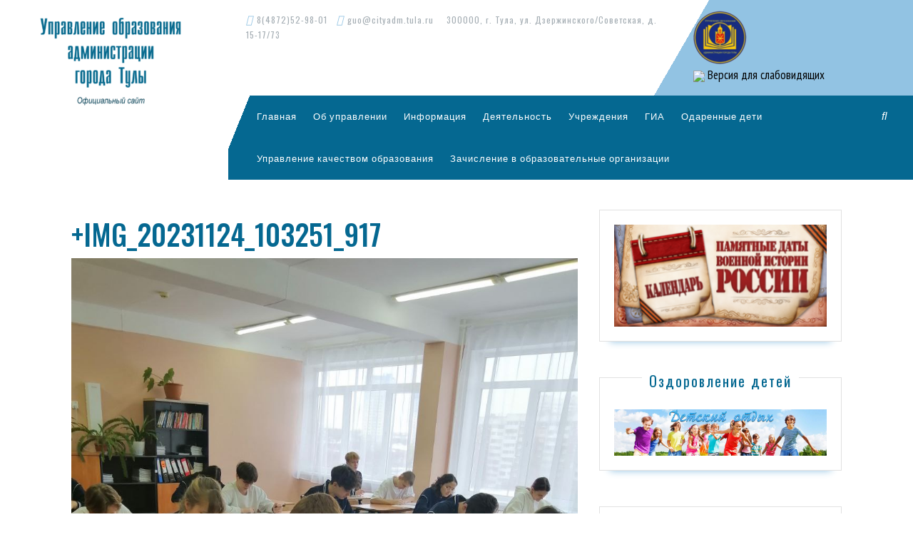

--- FILE ---
content_type: text/html; charset=UTF-8
request_url: https://uotula.ru/img_20231124_103251_917/
body_size: 18091
content:
<!DOCTYPE html>

<html dir="ltr" lang="ru-RU" prefix="og: https://ogp.me/ns#">

	<head>
	  <meta charset="UTF-8">
	  <meta name="viewport" content="width=device-width">
	  <link rel="profile" href="http://gmpg.org/xfn/11">
	  <title>+IMG_20231124_103251_917 | Управление образования администрации города Тулы</title>
	<style>img:is([sizes="auto" i], [sizes^="auto," i]) { contain-intrinsic-size: 3000px 1500px }</style>
	
		<!-- All in One SEO 4.9.3 - aioseo.com -->
	<meta name="robots" content="max-image-preview:large" />
	<meta name="author" content="upravobrtula"/>
	<link rel="canonical" href="https://uotula.ru/img_20231124_103251_917/" />
	<meta name="generator" content="All in One SEO (AIOSEO) 4.9.3" />
		<meta property="og:locale" content="ru_RU" />
		<meta property="og:site_name" content="Управление образования администрации города Тулы | Официальный сайт" />
		<meta property="og:type" content="article" />
		<meta property="og:title" content="+IMG_20231124_103251_917 | Управление образования администрации города Тулы" />
		<meta property="og:url" content="https://uotula.ru/img_20231124_103251_917/" />
		<meta property="og:image" content="https://uotula.ru/wp-content/uploads/2019/07/cropped-uo-2-1.png" />
		<meta property="og:image:secure_url" content="https://uotula.ru/wp-content/uploads/2019/07/cropped-uo-2-1.png" />
		<meta property="article:published_time" content="2023-11-24T12:51:14+00:00" />
		<meta property="article:modified_time" content="2023-11-24T12:51:14+00:00" />
		<meta name="twitter:card" content="summary" />
		<meta name="twitter:title" content="+IMG_20231124_103251_917 | Управление образования администрации города Тулы" />
		<meta name="twitter:image" content="https://uotula.ru/wp-content/uploads/2019/07/cropped-uo-2-1.png" />
		<script type="application/ld+json" class="aioseo-schema">
			{"@context":"https:\/\/schema.org","@graph":[{"@type":"BreadcrumbList","@id":"https:\/\/uotula.ru\/img_20231124_103251_917\/#breadcrumblist","itemListElement":[{"@type":"ListItem","@id":"https:\/\/uotula.ru#listItem","position":1,"name":"Home","item":"https:\/\/uotula.ru","nextItem":{"@type":"ListItem","@id":"https:\/\/uotula.ru\/img_20231124_103251_917\/#listItem","name":"+IMG_20231124_103251_917"}},{"@type":"ListItem","@id":"https:\/\/uotula.ru\/img_20231124_103251_917\/#listItem","position":2,"name":"+IMG_20231124_103251_917","previousItem":{"@type":"ListItem","@id":"https:\/\/uotula.ru#listItem","name":"Home"}}]},{"@type":"ItemPage","@id":"https:\/\/uotula.ru\/img_20231124_103251_917\/#itempage","url":"https:\/\/uotula.ru\/img_20231124_103251_917\/","name":"+IMG_20231124_103251_917 | \u0423\u043f\u0440\u0430\u0432\u043b\u0435\u043d\u0438\u0435 \u043e\u0431\u0440\u0430\u0437\u043e\u0432\u0430\u043d\u0438\u044f \u0430\u0434\u043c\u0438\u043d\u0438\u0441\u0442\u0440\u0430\u0446\u0438\u0438 \u0433\u043e\u0440\u043e\u0434\u0430 \u0422\u0443\u043b\u044b","inLanguage":"ru-RU","isPartOf":{"@id":"https:\/\/uotula.ru\/#website"},"breadcrumb":{"@id":"https:\/\/uotula.ru\/img_20231124_103251_917\/#breadcrumblist"},"author":{"@id":"https:\/\/uotula.ru\/author\/upravobrtula\/#author"},"creator":{"@id":"https:\/\/uotula.ru\/author\/upravobrtula\/#author"},"datePublished":"2023-11-24T15:51:14+03:00","dateModified":"2023-11-24T15:51:14+03:00"},{"@type":"Organization","@id":"https:\/\/uotula.ru\/#organization","name":"\u0423\u043f\u0440\u0430\u0432\u043b\u0435\u043d\u0438\u0435 \u043e\u0431\u0440\u0430\u0437\u043e\u0432\u0430\u043d\u0438\u044f \u0430\u0434\u043c\u0438\u043d\u0438\u0441\u0442\u0440\u0430\u0446\u0438\u0438 \u0433\u043e\u0440\u043e\u0434\u0430 \u0422\u0443\u043b\u044b","description":"\u041e\u0444\u0438\u0446\u0438\u0430\u043b\u044c\u043d\u044b\u0439 \u0441\u0430\u0439\u0442","url":"https:\/\/uotula.ru\/","logo":{"@type":"ImageObject","url":"https:\/\/uotula.ru\/wp-content\/uploads\/2019\/07\/cropped-uo-2-1.png","@id":"https:\/\/uotula.ru\/img_20231124_103251_917\/#organizationLogo","width":240,"height":140},"image":{"@id":"https:\/\/uotula.ru\/img_20231124_103251_917\/#organizationLogo"}},{"@type":"Person","@id":"https:\/\/uotula.ru\/author\/upravobrtula\/#author","url":"https:\/\/uotula.ru\/author\/upravobrtula\/","name":"upravobrtula"},{"@type":"WebSite","@id":"https:\/\/uotula.ru\/#website","url":"https:\/\/uotula.ru\/","name":"\u0423\u043f\u0440\u0430\u0432\u043b\u0435\u043d\u0438\u0435 \u043e\u0431\u0440\u0430\u0437\u043e\u0432\u0430\u043d\u0438\u044f \u0430\u0434\u043c\u0438\u043d\u0438\u0441\u0442\u0440\u0430\u0446\u0438\u0438 \u0433\u043e\u0440\u043e\u0434\u0430 \u0422\u0443\u043b\u044b","description":"\u041e\u0444\u0438\u0446\u0438\u0430\u043b\u044c\u043d\u044b\u0439 \u0441\u0430\u0439\u0442","inLanguage":"ru-RU","publisher":{"@id":"https:\/\/uotula.ru\/#organization"}}]}
		</script>
		<!-- All in One SEO -->

<link rel='dns-prefetch' href='//fonts.googleapis.com' />
<link rel="alternate" type="application/rss+xml" title="Управление образования администрации города Тулы &raquo; Лента" href="https://uotula.ru/feed/" />
<link rel="alternate" type="application/rss+xml" title="Управление образования администрации города Тулы &raquo; Лента комментариев" href="https://uotula.ru/comments/feed/" />
<script type="text/javascript">
/* <![CDATA[ */
window._wpemojiSettings = {"baseUrl":"https:\/\/s.w.org\/images\/core\/emoji\/15.0.3\/72x72\/","ext":".png","svgUrl":"https:\/\/s.w.org\/images\/core\/emoji\/15.0.3\/svg\/","svgExt":".svg","source":{"concatemoji":"https:\/\/uotula.ru\/wp-includes\/js\/wp-emoji-release.min.js?ver=6.7.4"}};
/*! This file is auto-generated */
!function(i,n){var o,s,e;function c(e){try{var t={supportTests:e,timestamp:(new Date).valueOf()};sessionStorage.setItem(o,JSON.stringify(t))}catch(e){}}function p(e,t,n){e.clearRect(0,0,e.canvas.width,e.canvas.height),e.fillText(t,0,0);var t=new Uint32Array(e.getImageData(0,0,e.canvas.width,e.canvas.height).data),r=(e.clearRect(0,0,e.canvas.width,e.canvas.height),e.fillText(n,0,0),new Uint32Array(e.getImageData(0,0,e.canvas.width,e.canvas.height).data));return t.every(function(e,t){return e===r[t]})}function u(e,t,n){switch(t){case"flag":return n(e,"\ud83c\udff3\ufe0f\u200d\u26a7\ufe0f","\ud83c\udff3\ufe0f\u200b\u26a7\ufe0f")?!1:!n(e,"\ud83c\uddfa\ud83c\uddf3","\ud83c\uddfa\u200b\ud83c\uddf3")&&!n(e,"\ud83c\udff4\udb40\udc67\udb40\udc62\udb40\udc65\udb40\udc6e\udb40\udc67\udb40\udc7f","\ud83c\udff4\u200b\udb40\udc67\u200b\udb40\udc62\u200b\udb40\udc65\u200b\udb40\udc6e\u200b\udb40\udc67\u200b\udb40\udc7f");case"emoji":return!n(e,"\ud83d\udc26\u200d\u2b1b","\ud83d\udc26\u200b\u2b1b")}return!1}function f(e,t,n){var r="undefined"!=typeof WorkerGlobalScope&&self instanceof WorkerGlobalScope?new OffscreenCanvas(300,150):i.createElement("canvas"),a=r.getContext("2d",{willReadFrequently:!0}),o=(a.textBaseline="top",a.font="600 32px Arial",{});return e.forEach(function(e){o[e]=t(a,e,n)}),o}function t(e){var t=i.createElement("script");t.src=e,t.defer=!0,i.head.appendChild(t)}"undefined"!=typeof Promise&&(o="wpEmojiSettingsSupports",s=["flag","emoji"],n.supports={everything:!0,everythingExceptFlag:!0},e=new Promise(function(e){i.addEventListener("DOMContentLoaded",e,{once:!0})}),new Promise(function(t){var n=function(){try{var e=JSON.parse(sessionStorage.getItem(o));if("object"==typeof e&&"number"==typeof e.timestamp&&(new Date).valueOf()<e.timestamp+604800&&"object"==typeof e.supportTests)return e.supportTests}catch(e){}return null}();if(!n){if("undefined"!=typeof Worker&&"undefined"!=typeof OffscreenCanvas&&"undefined"!=typeof URL&&URL.createObjectURL&&"undefined"!=typeof Blob)try{var e="postMessage("+f.toString()+"("+[JSON.stringify(s),u.toString(),p.toString()].join(",")+"));",r=new Blob([e],{type:"text/javascript"}),a=new Worker(URL.createObjectURL(r),{name:"wpTestEmojiSupports"});return void(a.onmessage=function(e){c(n=e.data),a.terminate(),t(n)})}catch(e){}c(n=f(s,u,p))}t(n)}).then(function(e){for(var t in e)n.supports[t]=e[t],n.supports.everything=n.supports.everything&&n.supports[t],"flag"!==t&&(n.supports.everythingExceptFlag=n.supports.everythingExceptFlag&&n.supports[t]);n.supports.everythingExceptFlag=n.supports.everythingExceptFlag&&!n.supports.flag,n.DOMReady=!1,n.readyCallback=function(){n.DOMReady=!0}}).then(function(){return e}).then(function(){var e;n.supports.everything||(n.readyCallback(),(e=n.source||{}).concatemoji?t(e.concatemoji):e.wpemoji&&e.twemoji&&(t(e.twemoji),t(e.wpemoji)))}))}((window,document),window._wpemojiSettings);
/* ]]> */
</script>
<style id='wp-emoji-styles-inline-css' type='text/css'>

	img.wp-smiley, img.emoji {
		display: inline !important;
		border: none !important;
		box-shadow: none !important;
		height: 1em !important;
		width: 1em !important;
		margin: 0 0.07em !important;
		vertical-align: -0.1em !important;
		background: none !important;
		padding: 0 !important;
	}
</style>
<link rel='stylesheet' id='wp-block-library-css' href='https://uotula.ru/wp-includes/css/dist/block-library/style.min.css?ver=6.7.4' type='text/css' media='all' />
<link rel='stylesheet' id='wp-components-css' href='https://uotula.ru/wp-includes/css/dist/components/style.min.css?ver=6.7.4' type='text/css' media='all' />
<link rel='stylesheet' id='wp-preferences-css' href='https://uotula.ru/wp-includes/css/dist/preferences/style.min.css?ver=6.7.4' type='text/css' media='all' />
<link rel='stylesheet' id='wp-block-editor-css' href='https://uotula.ru/wp-includes/css/dist/block-editor/style.min.css?ver=6.7.4' type='text/css' media='all' />
<link rel='stylesheet' id='wp-reusable-blocks-css' href='https://uotula.ru/wp-includes/css/dist/reusable-blocks/style.min.css?ver=6.7.4' type='text/css' media='all' />
<link rel='stylesheet' id='wp-patterns-css' href='https://uotula.ru/wp-includes/css/dist/patterns/style.min.css?ver=6.7.4' type='text/css' media='all' />
<link rel='stylesheet' id='wp-editor-css' href='https://uotula.ru/wp-includes/css/dist/editor/style.min.css?ver=6.7.4' type='text/css' media='all' />
<link rel='stylesheet' id='algori_pdf_viewer-cgb-style-css-css' href='https://uotula.ru/wp-content/plugins/algori-pdf-viewer/dist/blocks.style.build.css' type='text/css' media='all' />
<link rel='stylesheet' id='aioseo/css/src/vue/standalone/blocks/table-of-contents/global.scss-css' href='https://uotula.ru/wp-content/plugins/all-in-one-seo-pack/dist/Lite/assets/css/table-of-contents/global.e90f6d47.css?ver=4.9.3' type='text/css' media='all' />
<style id='pdfemb-pdf-embedder-viewer-style-inline-css' type='text/css'>
.wp-block-pdfemb-pdf-embedder-viewer{max-width:none}

</style>
<style id='classic-theme-styles-inline-css' type='text/css'>
/*! This file is auto-generated */
.wp-block-button__link{color:#fff;background-color:#32373c;border-radius:9999px;box-shadow:none;text-decoration:none;padding:calc(.667em + 2px) calc(1.333em + 2px);font-size:1.125em}.wp-block-file__button{background:#32373c;color:#fff;text-decoration:none}
</style>
<style id='global-styles-inline-css' type='text/css'>
:root{--wp--preset--aspect-ratio--square: 1;--wp--preset--aspect-ratio--4-3: 4/3;--wp--preset--aspect-ratio--3-4: 3/4;--wp--preset--aspect-ratio--3-2: 3/2;--wp--preset--aspect-ratio--2-3: 2/3;--wp--preset--aspect-ratio--16-9: 16/9;--wp--preset--aspect-ratio--9-16: 9/16;--wp--preset--color--black: #000000;--wp--preset--color--cyan-bluish-gray: #abb8c3;--wp--preset--color--white: #ffffff;--wp--preset--color--pale-pink: #f78da7;--wp--preset--color--vivid-red: #cf2e2e;--wp--preset--color--luminous-vivid-orange: #ff6900;--wp--preset--color--luminous-vivid-amber: #fcb900;--wp--preset--color--light-green-cyan: #7bdcb5;--wp--preset--color--vivid-green-cyan: #00d084;--wp--preset--color--pale-cyan-blue: #8ed1fc;--wp--preset--color--vivid-cyan-blue: #0693e3;--wp--preset--color--vivid-purple: #9b51e0;--wp--preset--gradient--vivid-cyan-blue-to-vivid-purple: linear-gradient(135deg,rgba(6,147,227,1) 0%,rgb(155,81,224) 100%);--wp--preset--gradient--light-green-cyan-to-vivid-green-cyan: linear-gradient(135deg,rgb(122,220,180) 0%,rgb(0,208,130) 100%);--wp--preset--gradient--luminous-vivid-amber-to-luminous-vivid-orange: linear-gradient(135deg,rgba(252,185,0,1) 0%,rgba(255,105,0,1) 100%);--wp--preset--gradient--luminous-vivid-orange-to-vivid-red: linear-gradient(135deg,rgba(255,105,0,1) 0%,rgb(207,46,46) 100%);--wp--preset--gradient--very-light-gray-to-cyan-bluish-gray: linear-gradient(135deg,rgb(238,238,238) 0%,rgb(169,184,195) 100%);--wp--preset--gradient--cool-to-warm-spectrum: linear-gradient(135deg,rgb(74,234,220) 0%,rgb(151,120,209) 20%,rgb(207,42,186) 40%,rgb(238,44,130) 60%,rgb(251,105,98) 80%,rgb(254,248,76) 100%);--wp--preset--gradient--blush-light-purple: linear-gradient(135deg,rgb(255,206,236) 0%,rgb(152,150,240) 100%);--wp--preset--gradient--blush-bordeaux: linear-gradient(135deg,rgb(254,205,165) 0%,rgb(254,45,45) 50%,rgb(107,0,62) 100%);--wp--preset--gradient--luminous-dusk: linear-gradient(135deg,rgb(255,203,112) 0%,rgb(199,81,192) 50%,rgb(65,88,208) 100%);--wp--preset--gradient--pale-ocean: linear-gradient(135deg,rgb(255,245,203) 0%,rgb(182,227,212) 50%,rgb(51,167,181) 100%);--wp--preset--gradient--electric-grass: linear-gradient(135deg,rgb(202,248,128) 0%,rgb(113,206,126) 100%);--wp--preset--gradient--midnight: linear-gradient(135deg,rgb(2,3,129) 0%,rgb(40,116,252) 100%);--wp--preset--font-size--small: 13px;--wp--preset--font-size--medium: 20px;--wp--preset--font-size--large: 36px;--wp--preset--font-size--x-large: 42px;--wp--preset--spacing--20: 0.44rem;--wp--preset--spacing--30: 0.67rem;--wp--preset--spacing--40: 1rem;--wp--preset--spacing--50: 1.5rem;--wp--preset--spacing--60: 2.25rem;--wp--preset--spacing--70: 3.38rem;--wp--preset--spacing--80: 5.06rem;--wp--preset--shadow--natural: 6px 6px 9px rgba(0, 0, 0, 0.2);--wp--preset--shadow--deep: 12px 12px 50px rgba(0, 0, 0, 0.4);--wp--preset--shadow--sharp: 6px 6px 0px rgba(0, 0, 0, 0.2);--wp--preset--shadow--outlined: 6px 6px 0px -3px rgba(255, 255, 255, 1), 6px 6px rgba(0, 0, 0, 1);--wp--preset--shadow--crisp: 6px 6px 0px rgba(0, 0, 0, 1);}:where(.is-layout-flex){gap: 0.5em;}:where(.is-layout-grid){gap: 0.5em;}body .is-layout-flex{display: flex;}.is-layout-flex{flex-wrap: wrap;align-items: center;}.is-layout-flex > :is(*, div){margin: 0;}body .is-layout-grid{display: grid;}.is-layout-grid > :is(*, div){margin: 0;}:where(.wp-block-columns.is-layout-flex){gap: 2em;}:where(.wp-block-columns.is-layout-grid){gap: 2em;}:where(.wp-block-post-template.is-layout-flex){gap: 1.25em;}:where(.wp-block-post-template.is-layout-grid){gap: 1.25em;}.has-black-color{color: var(--wp--preset--color--black) !important;}.has-cyan-bluish-gray-color{color: var(--wp--preset--color--cyan-bluish-gray) !important;}.has-white-color{color: var(--wp--preset--color--white) !important;}.has-pale-pink-color{color: var(--wp--preset--color--pale-pink) !important;}.has-vivid-red-color{color: var(--wp--preset--color--vivid-red) !important;}.has-luminous-vivid-orange-color{color: var(--wp--preset--color--luminous-vivid-orange) !important;}.has-luminous-vivid-amber-color{color: var(--wp--preset--color--luminous-vivid-amber) !important;}.has-light-green-cyan-color{color: var(--wp--preset--color--light-green-cyan) !important;}.has-vivid-green-cyan-color{color: var(--wp--preset--color--vivid-green-cyan) !important;}.has-pale-cyan-blue-color{color: var(--wp--preset--color--pale-cyan-blue) !important;}.has-vivid-cyan-blue-color{color: var(--wp--preset--color--vivid-cyan-blue) !important;}.has-vivid-purple-color{color: var(--wp--preset--color--vivid-purple) !important;}.has-black-background-color{background-color: var(--wp--preset--color--black) !important;}.has-cyan-bluish-gray-background-color{background-color: var(--wp--preset--color--cyan-bluish-gray) !important;}.has-white-background-color{background-color: var(--wp--preset--color--white) !important;}.has-pale-pink-background-color{background-color: var(--wp--preset--color--pale-pink) !important;}.has-vivid-red-background-color{background-color: var(--wp--preset--color--vivid-red) !important;}.has-luminous-vivid-orange-background-color{background-color: var(--wp--preset--color--luminous-vivid-orange) !important;}.has-luminous-vivid-amber-background-color{background-color: var(--wp--preset--color--luminous-vivid-amber) !important;}.has-light-green-cyan-background-color{background-color: var(--wp--preset--color--light-green-cyan) !important;}.has-vivid-green-cyan-background-color{background-color: var(--wp--preset--color--vivid-green-cyan) !important;}.has-pale-cyan-blue-background-color{background-color: var(--wp--preset--color--pale-cyan-blue) !important;}.has-vivid-cyan-blue-background-color{background-color: var(--wp--preset--color--vivid-cyan-blue) !important;}.has-vivid-purple-background-color{background-color: var(--wp--preset--color--vivid-purple) !important;}.has-black-border-color{border-color: var(--wp--preset--color--black) !important;}.has-cyan-bluish-gray-border-color{border-color: var(--wp--preset--color--cyan-bluish-gray) !important;}.has-white-border-color{border-color: var(--wp--preset--color--white) !important;}.has-pale-pink-border-color{border-color: var(--wp--preset--color--pale-pink) !important;}.has-vivid-red-border-color{border-color: var(--wp--preset--color--vivid-red) !important;}.has-luminous-vivid-orange-border-color{border-color: var(--wp--preset--color--luminous-vivid-orange) !important;}.has-luminous-vivid-amber-border-color{border-color: var(--wp--preset--color--luminous-vivid-amber) !important;}.has-light-green-cyan-border-color{border-color: var(--wp--preset--color--light-green-cyan) !important;}.has-vivid-green-cyan-border-color{border-color: var(--wp--preset--color--vivid-green-cyan) !important;}.has-pale-cyan-blue-border-color{border-color: var(--wp--preset--color--pale-cyan-blue) !important;}.has-vivid-cyan-blue-border-color{border-color: var(--wp--preset--color--vivid-cyan-blue) !important;}.has-vivid-purple-border-color{border-color: var(--wp--preset--color--vivid-purple) !important;}.has-vivid-cyan-blue-to-vivid-purple-gradient-background{background: var(--wp--preset--gradient--vivid-cyan-blue-to-vivid-purple) !important;}.has-light-green-cyan-to-vivid-green-cyan-gradient-background{background: var(--wp--preset--gradient--light-green-cyan-to-vivid-green-cyan) !important;}.has-luminous-vivid-amber-to-luminous-vivid-orange-gradient-background{background: var(--wp--preset--gradient--luminous-vivid-amber-to-luminous-vivid-orange) !important;}.has-luminous-vivid-orange-to-vivid-red-gradient-background{background: var(--wp--preset--gradient--luminous-vivid-orange-to-vivid-red) !important;}.has-very-light-gray-to-cyan-bluish-gray-gradient-background{background: var(--wp--preset--gradient--very-light-gray-to-cyan-bluish-gray) !important;}.has-cool-to-warm-spectrum-gradient-background{background: var(--wp--preset--gradient--cool-to-warm-spectrum) !important;}.has-blush-light-purple-gradient-background{background: var(--wp--preset--gradient--blush-light-purple) !important;}.has-blush-bordeaux-gradient-background{background: var(--wp--preset--gradient--blush-bordeaux) !important;}.has-luminous-dusk-gradient-background{background: var(--wp--preset--gradient--luminous-dusk) !important;}.has-pale-ocean-gradient-background{background: var(--wp--preset--gradient--pale-ocean) !important;}.has-electric-grass-gradient-background{background: var(--wp--preset--gradient--electric-grass) !important;}.has-midnight-gradient-background{background: var(--wp--preset--gradient--midnight) !important;}.has-small-font-size{font-size: var(--wp--preset--font-size--small) !important;}.has-medium-font-size{font-size: var(--wp--preset--font-size--medium) !important;}.has-large-font-size{font-size: var(--wp--preset--font-size--large) !important;}.has-x-large-font-size{font-size: var(--wp--preset--font-size--x-large) !important;}
:where(.wp-block-post-template.is-layout-flex){gap: 1.25em;}:where(.wp-block-post-template.is-layout-grid){gap: 1.25em;}
:where(.wp-block-columns.is-layout-flex){gap: 2em;}:where(.wp-block-columns.is-layout-grid){gap: 2em;}
:root :where(.wp-block-pullquote){font-size: 1.5em;line-height: 1.6;}
</style>
<link rel='stylesheet' id='css-style-css' href='https://uotula.ru/wp-content/plugins/comfortable-reading/css/custom.css?ver=6.7.4' type='text/css' media='all' />
<link rel='stylesheet' id='contact-form-7-css' href='https://uotula.ru/wp-content/plugins/contact-form-7/includes/css/styles.css?ver=6.1.4' type='text/css' media='all' />
<link rel='stylesheet' id='vw-dentist-font-css' href='//fonts.googleapis.com/css?family=PT+Sans%3A300%2C400%2C600%2C700%2C800%2C900%7CRoboto%3A100%2C100i%2C300%2C300i%2C400%2C400i%2C500%2C500i%2C700%2C700i%2C900%2C900i%7COswald%3A200%2C300%2C400%2C500%2C600%2C700%7COpen+Sans%7COverpass%7CStaatliches%7CMontserrat%3A100%2C100i%2C200%2C200i%2C300%2C300i%2C400%2C400i%2C500%2C500i%2C600%2C600i%2C700%2C700i%2C800%2C800i%2C900%2C900i%7CPlayball%3A300%2C400%2C600%2C700%2C800%2C900%7CAlegreya%3A300%2C400%2C600%2C700%2C800%2C900%7CJulius+Sans+One%7CArsenal%7CSlabo%7CLato%7COverpass+Mono%7CSource+Sans+Pro%7CRaleway%7CMerriweather%7CDroid+Sans%7CRubik%7CLora%7CUbuntu%7CCabin%7CArimo%7CPlayfair+Display%7CQuicksand%7CPadauk%7CMuli%7CInconsolata%7CBitter%7CPacifico%7CIndie+Flower%7CVT323%7CDosis%7CFrank+Ruhl+Libre%7CFjalla+One%7COxygen%7CArvo%7CNoto+Serif%7CLobster%7CCrimson+Text%7CYanone+Kaffeesatz%7CAnton%7CLibre+Baskerville%7CBree+Serif%7CGloria+Hallelujah%7CJosefin+Sans%7CAbril+Fatface%7CVarela+Round%7CVampiro+One%7CShadows+Into+Light%7CCuprum%7CRokkitt%7CVollkorn%7CFrancois+One%7COrbitron%7CPatua+One%7CAcme%7CSatisfy%7CJosefin+Slab%7CQuattrocento+Sans%7CArchitects+Daughter%7CRusso+One%7CMonda%7CRighteous%7CLobster+Two%7CHammersmith+One%7CCourgette%7CPermanent+Marker%7CCherry+Swash%7CCormorant+Garamond%7CPoiret+One%7CBenchNine%7CEconomica%7CHandlee%7CCardo%7CAlfa+Slab+One%7CAveria+Serif+Libre%7CCookie%7CChewy%7CGreat+Vibes%7CComing+Soon%7CPhilosopher%7CDays+One%7CKanit%7CShrikhand%7CTangerine%7CIM+Fell+English+SC%7CBoogaloo%7CBangers%7CFredoka+One%7CBad+Script%7CVolkhov%7CShadows+Into+Light+Two%7CMarck+Script%7CSacramento%7CUnica+One&#038;ver=6.7.4' type='text/css' media='all' />
<link rel='stylesheet' id='bootstrap-css' href='https://uotula.ru/wp-content/themes/vw-dentist-old/assets/css/bootstrap.css?ver=6.7.4' type='text/css' media='all' />
<link rel='stylesheet' id='vw-dentist-basic-style-css' href='https://uotula.ru/wp-content/themes/vw-dentist-old/style.css?ver=6.7.4' type='text/css' media='all' />
<style id='vw-dentist-basic-style-inline-css' type='text/css'>
input[type="submit"], #slider, .view-more, #serv-section span, #sidebar .custom-social-icons i:hover, .pagination a:hover, .pagination .current, .woocommerce span.onsale, .woocommerce #respond input#submit, .woocommerce a.button, .woocommerce button.button, .woocommerce input.button,.woocommerce #respond input#submit.alt, .woocommerce a.button.alt, .woocommerce button.button.alt, .woocommerce input.button.alt, #header .nav ul.sub-menu li a, #footer-2{background-color: #056891;}h1,h2,h3,h4,h5,h6, .custom-social-icons i:hover, .logo h1 a, #serv-section h4, #sidebar caption, .post-navigation a, h2.woocommerce-loop-product__title,.woocommerce div.product .product_title, .woocommerce ul.products li.product .price,.woocommerce div.product p.price, .woocommerce div.product span.price, .woocommerce .quantity .qty, .woocommerce-message::before{color: #056891;}.woocommerce .quantity .qty{border-color: #056891;}.woocommerce-message{border-top-color: #056891;}#header{
		background: rgba(0, 0, 0, 0) linear-gradient(112deg, #fff0 3%,#056891 0%) repeat scroll 0 0;
		}nav.woocommerce-MyAccount-navigation ul li{
		box-shadow: 2px 2px 0 0 #056891;
		}.view-more:hover, #footer .tagcloud a:hover, #comments input[type="submit"], #sidebar .custom-social-icons i,#footer .custom-social-icons i, #sidebar .tagcloud a:hover, .pagination span, .pagination a, .woocommerce #respond input#submit:hover, .woocommerce a.button:hover, .woocommerce button.button:hover, .woocommerce input.button:hover,.woocommerce #respond input#submit.alt:hover, .woocommerce a.button.alt:hover, .woocommerce button.button.alt:hover, .woocommerce input.button.alt:hover, nav.woocommerce-MyAccount-navigation ul li, #slider .carousel-control-prev-icon:hover, #slider .carousel-control-next-icon:hover, #header .nav ul.sub-menu li a:hover{background-color: #92c3e3;}a, #topbar span i, #header .nav ul li a:hover, #serv-section h3, #footer li a:hover, .post-main-box:hover h3, .post-navigation a:hover .post-title,.post-navigation a:focus .post-title, .post-navigation a:hover,.post-navigation a:focus{color: #92c3e3;}#slider .carousel-control-prev-icon:hover, #slider .carousel-control-next-icon:hover{border-color: #92c3e3;}.post-info hr{border-top-color: #92c3e3;}#topbar{
		background: rgba(0, 0, 0, 0) linear-gradient(120deg, #fff0 65%,#92c3e3 35%) repeat scroll 0 0;
		}.post-main-box, #sidebar .widget{
		box-shadow: 0px 15px 10px -15px #92c3e3;
		}body{max-width: 100%;}#slider img{opacity:0.5}#slider .carousel-caption, #slider .inner_carousel, #slider .inner_carousel h2{text-align:left; left:10%; right:50%;}
</style>
<link rel='stylesheet' id='font-awesome-css' href='https://uotula.ru/wp-content/plugins/elementor/assets/lib/font-awesome/css/font-awesome.min.css?ver=4.7.0' type='text/css' media='all' />
<link rel='stylesheet' id='dashicons-css' href='https://uotula.ru/wp-includes/css/dashicons.min.css?ver=6.7.4' type='text/css' media='all' />
<!--[if IE]>
<link rel='stylesheet' id='vw-dentist-ie-css' href='https://uotula.ru/wp-content/themes/vw-dentist-old/css/ie.css?ver=6.7.4' type='text/css' media='all' />
<![endif]-->
<script type="text/javascript" src="https://uotula.ru/wp-includes/js/jquery/jquery.min.js?ver=3.7.1" id="jquery-core-js"></script>
<script type="text/javascript" src="https://uotula.ru/wp-includes/js/jquery/jquery-migrate.min.js?ver=3.4.1" id="jquery-migrate-js"></script>
<script type="text/javascript" src="https://uotula.ru/wp-content/themes/vw-dentist-old/assets/js/custom.js?ver=6.7.4" id="vw-dentist-custom-scripts-jquery-js"></script>
<link rel="https://api.w.org/" href="https://uotula.ru/wp-json/" /><link rel="alternate" title="JSON" type="application/json" href="https://uotula.ru/wp-json/wp/v2/media/30617" /><link rel="EditURI" type="application/rsd+xml" title="RSD" href="https://uotula.ru/xmlrpc.php?rsd" />
<meta name="generator" content="WordPress 6.7.4" />
<link rel='shortlink' href='https://uotula.ru/?p=30617' />
<link rel="alternate" title="oEmbed (JSON)" type="application/json+oembed" href="https://uotula.ru/wp-json/oembed/1.0/embed?url=https%3A%2F%2Fuotula.ru%2Fimg_20231124_103251_917%2F" />
<link rel="alternate" title="oEmbed (XML)" type="text/xml+oembed" href="https://uotula.ru/wp-json/oembed/1.0/embed?url=https%3A%2F%2Fuotula.ru%2Fimg_20231124_103251_917%2F&#038;format=xml" />

<style type="text/css" id="ctypo-css">body.ctypo p { color: #000000;font-family: PT Sans;font-weight: 400;font-size: 16px; }body.ctypo a { color: #0088e2; }body.ctypo h1 { color: #056891;font-weight: 500;font-style: normal; }body.ctypo h2 { color: #056891;font-weight: 500;font-style: normal; }body.ctypo h3 { color: #056891;font-weight: 400;font-style: normal; }body.ctypo h4 { color: #056891;font-weight: 400;font-style: normal; }body.ctypo h5 { color: #056891;font-weight: 400;font-style: normal;letter-spacing: 1px; }body.ctypo h6 { color: #056891;font-weight: 400;font-style: normal; }</style>
<meta name="generator" content="Elementor 3.34.2; features: additional_custom_breakpoints; settings: css_print_method-external, google_font-enabled, font_display-auto">
			<style>
				.e-con.e-parent:nth-of-type(n+4):not(.e-lazyloaded):not(.e-no-lazyload),
				.e-con.e-parent:nth-of-type(n+4):not(.e-lazyloaded):not(.e-no-lazyload) * {
					background-image: none !important;
				}
				@media screen and (max-height: 1024px) {
					.e-con.e-parent:nth-of-type(n+3):not(.e-lazyloaded):not(.e-no-lazyload),
					.e-con.e-parent:nth-of-type(n+3):not(.e-lazyloaded):not(.e-no-lazyload) * {
						background-image: none !important;
					}
				}
				@media screen and (max-height: 640px) {
					.e-con.e-parent:nth-of-type(n+2):not(.e-lazyloaded):not(.e-no-lazyload),
					.e-con.e-parent:nth-of-type(n+2):not(.e-lazyloaded):not(.e-no-lazyload) * {
						background-image: none !important;
					}
				}
			</style>
			<link rel="icon" href="https://uotula.ru/wp-content/uploads/2019/07/UO-150x150.png" sizes="32x32" />
<link rel="icon" href="https://uotula.ru/wp-content/uploads/2019/07/UO-e1563384951388.png" sizes="192x192" />
<link rel="apple-touch-icon" href="https://uotula.ru/wp-content/uploads/2019/07/UO-e1563384951388.png" />
<meta name="msapplication-TileImage" content="https://uotula.ru/wp-content/uploads/2019/07/UO-e1563384951388.png" />
		<style type="text/css" id="wp-custom-css">
			

		</style>
			</head>

	<body class="attachment attachment-template-default single single-attachment postid-30617 attachmentid-30617 attachment-jpeg wp-custom-logo elementor-default elementor-kit-6919 ctypo">

		<div class="home-page-header">			
			<div class="row m-0">
				<div class="col-lg-3 col-md-12">
					
<div class="logo">
  
<style>
.custom-logo {
	height: 140px;
	max-height: 240px;
	max-width: 240px;
	width: 240px;
}
</style><a href="https://uotula.ru/" class="custom-logo-link" rel="home"><img width="240" height="140" src="https://uotula.ru/wp-content/uploads/2019/07/cropped-uo-2-1.png" class="custom-logo" alt="Управление образования администрации города Тулы" decoding="async" /></a></div>				</div>
				<div class="col-lg-9 col-md-12 p-0">
					
<div id="topbar">
  <div class="row m-0">
    <div class="col-lg-8 col-md-8">
              <span><i class="fas fa-phone"></i>8(4872)52-98-01</span>
                    <span><i class="fas fa-envelope"></i>guo@cityadm.tula.ru</span>
                    <span><i class="fas fa-hospital"></i>300000, г. Тула, ул. Дзержинского/Советская, д. 15-17/73</span>
          </div>
    <div class="col-lg-4 col-md-4">
      <aside id="media_image-16" class="widget widget_media_image"><a href="http://uotula.ru/"><img width="75" height="76" src="https://uotula.ru/wp-content/uploads/2019/07/UO-e1563384951388.png" class="image wp-image-382  attachment-full size-full" alt="" style="max-width: 100%; height: auto;" decoding="async" /></a></aside>		
		<a href="#" style="color: #000;" id="cr_version_link"><img src="https://library.kissclipart.com/20190424/feq/kissclipart-clip-art-eye-portable-network-graphics-transparenc-afacb18e32b16b23.png" style="width: 16px" /> Версия для слабовидящих</a>
    </div>
  </div>
</div>      				

<div class="toggle"><a class="toggleMenu" href="#">Меню</a></div>
<div id="header" class="menubar">
	<div class="row m-0">
		<div class="col-lg-11 col-md-11">
			<div class="nav">
				<div class="menu-mnu-container"><ul id="menu-mnu" class="menu"><li id="menu-item-9880" class="menu-item menu-item-type-post_type menu-item-object-page menu-item-home menu-item-has-children menu-item-9880"><a href="https://uotula.ru/">Главная</a>
<ul class="sub-menu">
	<li id="menu-item-1222" class="menu-item menu-item-type-post_type menu-item-object-page current_page_parent menu-item-1222"><a href="https://uotula.ru/blog/">Новости</a></li>
</ul>
</li>
<li id="menu-item-159" class="menu-item menu-item-type-post_type menu-item-object-page menu-item-has-children menu-item-159"><a href="https://uotula.ru/ob-upravlenii/">Об управлении</a>
<ul class="sub-menu">
	<li id="menu-item-38212" class="menu-item menu-item-type-custom menu-item-object-custom menu-item-38212"><a href="https://tulacity.gosuslugi.ru/ofitsialno/struktura-munitsipalnogo-obrazovaniya/administratsiya-goroda-tuly/otraslevye-funktsionalnye-i-territorialnye-organy/upravlenie-obrazovaniya/">Контакты</a></li>
	<li id="menu-item-470" class="menu-item menu-item-type-post_type menu-item-object-page menu-item-470"><a href="https://uotula.ru/deyatelnost/dokumenty-2/kadrovyj-rezerv/">Кадровый резерв</a></li>
	<li id="menu-item-39525" class="menu-item menu-item-type-post_type menu-item-object-page menu-item-39525"><a href="https://uotula.ru/ob-upravlenii/elektronnaya-priemnaya/">Электронная приемная</a></li>
</ul>
</li>
<li id="menu-item-8711" class="menu-item menu-item-type-post_type menu-item-object-page menu-item-has-children menu-item-8711"><a href="https://uotula.ru/informacziya/">Информация</a>
<ul class="sub-menu">
	<li id="menu-item-35697" class="menu-item menu-item-type-post_type menu-item-object-page menu-item-35697"><a href="https://uotula.ru/informacziya/telefon-doveriya/">Телефон доверия</a></li>
	<li id="menu-item-8715" class="menu-item menu-item-type-post_type menu-item-object-page menu-item-8715"><a href="https://uotula.ru/informacziya/organizacziya-uchebno-vospitatelnogo-proczessa/">Организация учебно-воспитательного процесса</a></li>
	<li id="menu-item-8714" class="menu-item menu-item-type-post_type menu-item-object-page menu-item-8714"><a href="https://uotula.ru/informacziya/organizacziya-goryachego-pitaniya/">Организация горячего питания</a></li>
	<li id="menu-item-8713" class="menu-item menu-item-type-post_type menu-item-object-page menu-item-8713"><a href="https://uotula.ru/informacziya/voprosy-po-vyplatam-za-klassnoe-rukovodstvo/">Вопросы по выплатам за классное руководство</a></li>
	<li id="menu-item-8712" class="menu-item menu-item-type-post_type menu-item-object-page menu-item-8712"><a href="https://uotula.ru/informacziya/voprosy-nezakonnogo-vzimaniya-denezhnyh-sredstv-s-roditelej-zakonnyh-predstavitelej/">Вопросы незаконного взимания денежных средств с родителей (законных представителей)</a></li>
	<li id="menu-item-9030" class="menu-item menu-item-type-post_type menu-item-object-page menu-item-9030"><a href="https://uotula.ru/informacziya/profilaktika-grippa/">Профилактика гриппа</a></li>
	<li id="menu-item-29738" class="menu-item menu-item-type-post_type menu-item-object-page menu-item-29738"><a href="https://uotula.ru/informacziya/profilaktika-oki/">Профилактика острых кишечных инфекций</a></li>
</ul>
</li>
<li id="menu-item-143" class="menu-item menu-item-type-post_type menu-item-object-page menu-item-has-children menu-item-143"><a href="https://uotula.ru/deyatelnost/">Деятельность</a>
<ul class="sub-menu">
	<li id="menu-item-1871" class="menu-item menu-item-type-post_type menu-item-object-page menu-item-1871"><a href="https://uotula.ru/deyatelnost/vakansii/">Вакансии</a></li>
	<li id="menu-item-10819" class="menu-item menu-item-type-post_type menu-item-object-page menu-item-10819"><a href="https://uotula.ru/deyatelnost/czelevoj-priyom-v-fgbou-vo-tgpu-im-l-n-tolstogo/">Целевой приём в ФГБОУ ВО ТГПУ им. Л.Н. Толстого</a></li>
	<li id="menu-item-9160" class="menu-item menu-item-type-post_type menu-item-object-page menu-item-9160"><a href="https://uotula.ru/deyatelnost/professionalnaya-perepodgotovka-i-obuchenie-po-dopolnitelnomu-professionalnomu-obrazovaniyu-pedagogicheskih-rabotnikov/">Профессиональная переподготовка и обучение по дополнительному профессиональному образованию педагогических работников</a></li>
	<li id="menu-item-531" class="menu-item menu-item-type-post_type menu-item-object-page menu-item-has-children menu-item-531"><a href="https://uotula.ru/deyatelnost/dokumenty-2/">Документы</a>
	<ul class="sub-menu">
		<li id="menu-item-137" class="menu-item menu-item-type-post_type menu-item-object-page menu-item-137"><a href="https://uotula.ru/deyatelnost/dokumenty-2/attestacziya-rukovoditelej/">Аттестация руководителей</a></li>
		<li id="menu-item-153" class="menu-item menu-item-type-post_type menu-item-object-page menu-item-153"><a href="https://uotula.ru/deyatelnost/dokumenty-2/municzipalnye-proekty-programmy/">Муниципальные проекты, программы</a></li>
		<li id="menu-item-156" class="menu-item menu-item-type-post_type menu-item-object-page menu-item-156"><a href="https://uotula.ru/deyatelnost/dokumenty-2/normativy-zatrat/">Нормативы затрат</a></li>
		<li id="menu-item-135" class="menu-item menu-item-type-post_type menu-item-object-page menu-item-has-children menu-item-135"><a href="https://uotula.ru/deyatelnost/dokumenty-2/antikorrupczionnaya-deyatelnost/">Противодействие коррупции</a>
		<ul class="sub-menu">
			<li id="menu-item-11995" class="menu-item menu-item-type-post_type menu-item-object-post menu-item-11995"><a href="https://uotula.ru/o-soblyudenii-zapreta-darit-i-poluchat-podarki/">О соблюдении запрета дарить и получать подарки</a></li>
			<li id="menu-item-6363" class="menu-item menu-item-type-post_type menu-item-object-page menu-item-6363"><a href="https://uotula.ru/deyatelnost/dokumenty-2/antikorrupczionnaya-deyatelnost/normativnye-pravovye-i-inye-akty-v-sfere-protivodejstviya-korrupczii/">Нормативные правовые и иные акты в сфере противодействия коррупции</a></li>
			<li id="menu-item-11990" class="menu-item menu-item-type-post_type menu-item-object-page menu-item-11990"><a href="https://uotula.ru/deyatelnost/dokumenty-2/antikorrupczionnaya-deyatelnost/metodicheskie-materialy/">Методические материалы</a></li>
			<li id="menu-item-11993" class="menu-item menu-item-type-post_type menu-item-object-page menu-item-11993"><a href="https://uotula.ru/deyatelnost/dokumenty-2/antikorrupczionnaya-deyatelnost/obratnaya-svyaz-dlya-soobshhenij-o-faktah-korrupczii/">Обратная связь для сообщений о фактах коррупции</a></li>
		</ul>
</li>
		<li id="menu-item-167" class="menu-item menu-item-type-post_type menu-item-object-page menu-item-167"><a href="https://uotula.ru/deyatelnost/dokumenty-2/politika-obrabotki-personalnyh-dannyh/">Политика обработки персональных данных</a></li>
	</ul>
</li>
	<li id="menu-item-4110" class="menu-item menu-item-type-post_type menu-item-object-page menu-item-4110"><a href="https://uotula.ru/deyatelnost/tochki-rosta/">Реализация федерального проекта &#171;Современная школа&#187; национального проекта «Образование» – Центры образования &#171;Точка роста&#187;</a></li>
	<li id="menu-item-17585" class="menu-item menu-item-type-post_type menu-item-object-page menu-item-17585"><a href="https://uotula.ru/deyatelnost/pilotnyj-proekt-sovremennye-deti/">Проект «Современные дети»</a></li>
	<li id="menu-item-25837" class="menu-item menu-item-type-post_type menu-item-object-page menu-item-25837"><a href="https://uotula.ru/deyatelnost/shkola-minprosvescheniya/">Пилотный проект «Школа Минпросвещения России»</a></li>
	<li id="menu-item-169" class="menu-item menu-item-type-post_type menu-item-object-page menu-item-169"><a href="https://uotula.ru/deyatelnost/professionalnye-konkursy/">Профессиональные конкурсы</a></li>
	<li id="menu-item-1424" class="menu-item menu-item-type-post_type menu-item-object-page menu-item-1424"><a href="https://uotula.ru/deyatelnost/municzipalnye-uslugi/">Муниципальные услуги</a></li>
	<li id="menu-item-172" class="menu-item menu-item-type-post_type menu-item-object-page menu-item-has-children menu-item-172"><a href="https://uotula.ru/deyatelnost/realizacziya-fgos/">Реализация ФГОС</a>
	<ul class="sub-menu">
		<li id="menu-item-19525" class="menu-item menu-item-type-post_type menu-item-object-page menu-item-19525"><a href="https://uotula.ru/deyatelnost/realizacziya-fgos/obnovlyonnye-fgos/">Обновлённые ФГОС</a></li>
	</ul>
</li>
	<li id="menu-item-147" class="menu-item menu-item-type-post_type menu-item-object-page menu-item-147"><a href="https://uotula.ru/deyatelnost/duhovno-nravstvennoe-vospitanie/">Духовно-нравственное воспитание</a></li>
	<li id="menu-item-146" class="menu-item menu-item-type-post_type menu-item-object-page menu-item-146"><a href="https://uotula.ru/deyatelnost/doshkolnoe-obrazovanie-v-tule/">Дошкольное образование</a></li>
	<li id="menu-item-4099" class="menu-item menu-item-type-post_type menu-item-object-page menu-item-4099"><a href="https://uotula.ru/deyatelnost/inklyuzivnoe-obrazovanie/">Инклюзивное образование</a></li>
	<li id="menu-item-170" class="menu-item menu-item-type-post_type menu-item-object-page menu-item-has-children menu-item-170"><a href="https://uotula.ru/deyatelnost/proforientacziya-shkolnikov/">Профориентация школьников</a>
	<ul class="sub-menu">
		<li id="menu-item-174" class="menu-item menu-item-type-post_type menu-item-object-page menu-item-174"><a href="https://uotula.ru/deyatelnost/proforientacziya-shkolnikov/soglashenie-o-sotrudnichestve/">Соглашения о сотрудничестве</a></li>
		<li id="menu-item-16788" class="menu-item menu-item-type-post_type menu-item-object-page menu-item-16788"><a href="https://uotula.ru/deyatelnost/proforientacziya-shkolnikov/populyarizacziya-it-speczialnostej-sredi-obuchayushhihsya/">Популяризация IT-специальностей среди обучающихся</a></li>
	</ul>
</li>
	<li id="menu-item-136" class="menu-item menu-item-type-post_type menu-item-object-page menu-item-136"><a href="https://uotula.ru/deyatelnost/antinarkoticheskaya-deyatelnost/">Антинаркотическая деятельность</a></li>
	<li id="menu-item-4640" class="menu-item menu-item-type-post_type menu-item-object-page menu-item-4640"><a href="https://uotula.ru/deyatelnost/antiterroristicheskaya-deyatelnost/">Антитеррористическая деятельность</a></li>
	<li id="menu-item-168" class="menu-item menu-item-type-post_type menu-item-object-page menu-item-168"><a href="https://uotula.ru/deyatelnost/pravovoe-prosveshhenie-obuchayushhihsya/">Правовое просвещение обучающихся</a></li>
	<li id="menu-item-173" class="menu-item menu-item-type-post_type menu-item-object-page menu-item-173"><a href="https://uotula.ru/deyatelnost/sovet-rukovoditelej-oo-g-tuly/">Совет руководителей ОО г.Тулы</a></li>
	<li id="menu-item-2087" class="menu-item menu-item-type-post_type menu-item-object-page menu-item-2087"><a href="https://uotula.ru/deyatelnost/sluzhba-primireniya-mediacziya/">Служба примирения (медиация)</a></li>
	<li id="menu-item-151" class="menu-item menu-item-type-post_type menu-item-object-page menu-item-151"><a href="https://uotula.ru/deyatelnost/monitoring-sistemy-obrazovaniya/">Мониторинг системы образования</a></li>
	<li id="menu-item-19582" class="menu-item menu-item-type-post_type menu-item-object-page menu-item-19582"><a href="https://uotula.ru/deyatelnost/otdyh-i-ozdorovlenie-detej/">Отдых и оздоровление детей</a></li>
</ul>
</li>
<li id="menu-item-175" class="menu-item menu-item-type-post_type menu-item-object-page menu-item-has-children menu-item-175"><a href="https://uotula.ru/uchrezhdeniya/">Учреждения</a>
<ul class="sub-menu">
	<li id="menu-item-128" class="menu-item menu-item-type-post_type menu-item-object-page menu-item-128"><a href="https://uotula.ru/uchrezhdeniya/obrazovatelnye-organizaczii/">Образовательные организации</a></li>
	<li id="menu-item-145" class="menu-item menu-item-type-post_type menu-item-object-page menu-item-has-children menu-item-145"><a href="https://uotula.ru/uchrezhdeniya/dopolnitelnoe-obrazovanie/">Дополнительное образование</a>
	<ul class="sub-menu">
		<li id="menu-item-123" class="menu-item menu-item-type-post_type menu-item-object-page menu-item-123"><a href="https://uotula.ru/uchrezhdeniya/dopolnitelnoe-obrazovanie/personificzirovannoe/">Персонифицированное финансирование</a></li>
	</ul>
</li>
	<li id="menu-item-171" class="menu-item menu-item-type-post_type menu-item-object-page menu-item-171"><a href="https://uotula.ru/uchrezhdeniya/psihologicheskie-sluzhby-goroda/">Психологические службы города</a></li>
	<li id="menu-item-176" class="menu-item menu-item-type-post_type menu-item-object-page menu-item-176"><a href="https://uotula.ru/uchrezhdeniya/czentr-otdyha-i-ozdorovleniya/">«Центр организации отдыха и оздоровления детей и молодежи»</a></li>
	<li id="menu-item-7601" class="menu-item menu-item-type-custom menu-item-object-custom menu-item-7601"><a href="https://cnppm71.ru/">МКУ &#171;Центр непрерывного повышения профессионального мастерства педагогических работников города Тулы&#187;</a></li>
</ul>
</li>
<li id="menu-item-187" class="menu-item menu-item-type-post_type menu-item-object-page menu-item-has-children menu-item-187"><a href="https://uotula.ru/gosudarstvennaya-itogovaya-attestacziya/">ГИА</a>
<ul class="sub-menu">
	<li id="menu-item-189" class="menu-item menu-item-type-post_type menu-item-object-page menu-item-189"><a href="https://uotula.ru/gosudarstvennaya-itogovaya-attestacziya/gia-v-9-klassah/">ГИА в 9 классах</a></li>
	<li id="menu-item-190" class="menu-item menu-item-type-post_type menu-item-object-page menu-item-190"><a href="https://uotula.ru/gosudarstvennaya-itogovaya-attestacziya/gia-v-11-klassah/">ГИА в 11 классах</a></li>
	<li id="menu-item-188" class="menu-item menu-item-type-post_type menu-item-object-page menu-item-188"><a href="https://uotula.ru/gosudarstvennaya-itogovaya-attestacziya/itogovoe-sochinenie-izlozhenie/">Итоговое сочинение (изложение)</a></li>
</ul>
</li>
<li id="menu-item-122" class="menu-item menu-item-type-post_type menu-item-object-page menu-item-has-children menu-item-122"><a href="https://uotula.ru/odarennye-deti/">Одаренные дети</a>
<ul class="sub-menu">
	<li id="menu-item-27" class="menu-item menu-item-type-post_type menu-item-object-page menu-item-has-children menu-item-27"><a href="https://uotula.ru/odarennye-deti/vserossijskaya-olimpiada-shkolnikov/">Всероссийская олимпиада школьников</a>
	<ul class="sub-menu">
		<li id="menu-item-131" class="menu-item menu-item-type-post_type menu-item-object-page menu-item-131"><a href="https://uotula.ru/odarennye-deti/vserossijskaya-olimpiada-shkolnikov/shkolnyj-etap/">Школьный этап</a></li>
		<li id="menu-item-133" class="menu-item menu-item-type-post_type menu-item-object-page menu-item-133"><a href="https://uotula.ru/odarennye-deti/vserossijskaya-olimpiada-shkolnikov/municzipalnyj-etap/">Муниципальный этап</a></li>
		<li id="menu-item-132" class="menu-item menu-item-type-post_type menu-item-object-page menu-item-132"><a href="https://uotula.ru/odarennye-deti/vserossijskaya-olimpiada-shkolnikov/regionalnyj-etap/">Региональный этап</a></li>
		<li id="menu-item-6650" class="menu-item menu-item-type-post_type menu-item-object-page menu-item-6650"><a href="https://uotula.ru/odarennye-deti/vserossijskaya-olimpiada-shkolnikov/zaklyuchitelnyj-etap/">Заключительный этап</a></li>
	</ul>
</li>
	<li id="menu-item-152" class="menu-item menu-item-type-post_type menu-item-object-page menu-item-has-children menu-item-152"><a href="https://uotula.ru/odarennye-deti/municzipalnaya-olimpiada-mladshih-shkolnikov/">Городская олимпиада младших школьников и обучающихся 5-6 классов «Тулячок»</a>
	<ul class="sub-menu">
		<li id="menu-item-20010" class="menu-item menu-item-type-post_type menu-item-object-page menu-item-20010"><a href="https://uotula.ru/odarennye-deti/municzipalnaya-olimpiada-mladshih-shkolnikov/rezultaty-municzipalnogo-etapa/">Результаты муниципального этапа городской олимпиады младших школьников и обучающихся 5-6 классов «Тулячок»</a></li>
	</ul>
</li>
	<li id="menu-item-120" class="menu-item menu-item-type-post_type menu-item-object-page menu-item-has-children menu-item-120"><a href="https://uotula.ru/odarennye-deti/konkursy-2/">Конкурсы</a>
	<ul class="sub-menu">
		<li id="menu-item-26237" class="menu-item menu-item-type-post_type menu-item-object-page menu-item-26237"><a href="https://uotula.ru/odarennye-deti/konkursy-2/vserossijskaya-gumanitarnaya-olimpiada-shkolnikov-umniczy-i-umniki/">Всероссийская гуманитарная олимпиада школьников <br>«Умницы и Умники»</a></li>
	</ul>
</li>
</ul>
</li>
<li id="menu-item-14003" class="menu-item menu-item-type-post_type menu-item-object-page menu-item-has-children menu-item-14003"><a href="https://uotula.ru/i-r1/">Управление качеством образования</a>
<ul class="sub-menu">
	<li id="menu-item-17609" class="menu-item menu-item-type-post_type menu-item-object-page menu-item-has-children menu-item-17609"><a href="https://uotula.ru/i-r1/mehanizmy-upravleniya-kachestvom-obrazovatelnyh-rezultatov/">Механизмы управления качеством образовательных результатов</a>
	<ul class="sub-menu">
		<li id="menu-item-18847" class="menu-item menu-item-type-post_type menu-item-object-page menu-item-18847"><a href="https://uotula.ru/i-r1/mehanizmy-upravleniya-kachestvom-obrazovatelnyh-rezultatov/">Формирование и оценка функциональной грамотности обучающихся в образовательных организациях</a></li>
	</ul>
</li>
	<li id="menu-item-17610" class="menu-item menu-item-type-post_type menu-item-object-page menu-item-17610"><a href="https://uotula.ru/i-r1/mehanizmy-upravleniya-kachestvom-obrazovatelnoj-deyatelnosti/">Механизмы управления качеством образовательной деятельности</a></li>
	<li id="menu-item-17611" class="menu-item menu-item-type-post_type menu-item-object-page menu-item-17611"><a href="https://uotula.ru/i-r1/proekt-500/">Проект 500+</a></li>
</ul>
</li>
<li id="menu-item-7615" class="menu-item menu-item-type-post_type menu-item-object-page menu-item-7615"><a href="https://uotula.ru/zachislenie-v-oo/">Зачисление в образовательные организации</a></li>
</ul></div>			</div>
		</div>
					<div class="col-lg-1 col-md-1">
				<div class="search-box">
			    	<span><i class="fas fa-search"></i></span>
			  	</div>
			</div>
			</div>
	<div class="serach_outer">
	    <div class="closepop"><i class="far fa-window-close"></i></div>
	    <div class="serach_inner">
	    	
<form role="search" method="get" class="search-form" action="https://uotula.ru/">
	<label>
		<input type="search" class="search-field" placeholder="Найти" value="" name="s">
	</label>
	<input type="submit" class="search-submit" value="Искать">
</form>	    </div>
	</div>
</div>				</div>				
			</div>
		</div>
<div class="container">
  <div class="middle-align">
            <div class="row m-0">
          <div id="our-services" class="services col-lg-8 col-md-8">
                      
            
<div id="post-30617" class="inner-service post-30617 attachment type-attachment status-inherit hentry">
    <div class="entry-content">
        <h1>+IMG_20231124_103251_917</h1>    
        <div class="entry-attachment">
            <div class="attachment">
                <a href="https://uotula.ru/wp-content/uploads/2023/11/img_20231124_103251_917.jpg" rel="attachment"><img fetchpriority="high" width="900" height="1200" src="https://uotula.ru/wp-content/uploads/2023/11/img_20231124_103251_917.jpg" class="attachment-1200x1200 size-1200x1200" alt="" decoding="async" srcset="https://uotula.ru/wp-content/uploads/2023/11/img_20231124_103251_917.jpg 960w, https://uotula.ru/wp-content/uploads/2023/11/img_20231124_103251_917-225x300.jpg 225w, https://uotula.ru/wp-content/uploads/2023/11/img_20231124_103251_917-768x1024.jpg 768w" sizes="(max-width: 900px) 100vw, 900px" /></a>            </div>

                    </div>    
            </div>    
        <div class="clearfix"></div>
</div>            <div class="navigation">
                              <div class="clearfix"></div>
            </div>
          </div>
          <div class="col-lg-4 col-md-4" id="sidebar"><aside id="media_image-56" class="widget widget_media_image"><a href="https://rvio.histrf.ru/activities/pamyatnyye_daty/item-1141"><img width="300" height="144" src="https://uotula.ru/wp-content/uploads/2019/09/pamyatn-daty-voennoj-istorii-rossii-300x144.png" class="image wp-image-2376  attachment-medium size-medium" alt="" style="max-width: 100%; height: auto;" decoding="async" srcset="https://uotula.ru/wp-content/uploads/2019/09/pamyatn-daty-voennoj-istorii-rossii-300x144.png 300w, https://uotula.ru/wp-content/uploads/2019/09/pamyatn-daty-voennoj-istorii-rossii.png 406w" sizes="(max-width: 300px) 100vw, 300px" /></a></aside><aside id="dl_imgbanner_widget-15" class="widget widget_dl_imgbanner_widget"><h3 class="widget-title">Оздоровление детей</h3><a title="Детский отдых" href="http://uotula.ru/deyatelnost/otdyh-i-ozdorovlenie-detej/"  target="_blank"  ><img class="custom_media_image" src="https://uotula.ru/wp-content/uploads/2019/07/1524471354_leto2018.jpg" style="width:100%; display:inline-block" aly="Детский отдых"/></a></aside><aside id="dl_imgbanner_widget-16" class="widget widget_dl_imgbanner_widget"><h3 class="widget-title"></h3><a title="" href="https://sgo.edu71.ru/"  target="_blank"  ><img class="custom_media_image" src="https://uotula.ru/wp-content/uploads/2019/07/imgonline-com-ua-Resize-uQnyAntB2cfJuD-678x381.jpg" style="width:100%; display:inline-block" aly=""/></a></aside><aside id="media_image-57" class="widget widget_media_image"><a href="http://uotula.ru/zachislenie-v-oo/"><img width="300" height="91" src="https://uotula.ru/wp-content/uploads/2019/07/avers_enrollment_1-300x91.jpg" class="image wp-image-652  attachment-medium size-medium" alt="" style="max-width: 100%; height: auto;" decoding="async" srcset="https://uotula.ru/wp-content/uploads/2019/07/avers_enrollment_1-300x91.jpg 300w, https://uotula.ru/wp-content/uploads/2019/07/avers_enrollment_1.jpg 331w" sizes="(max-width: 300px) 100vw, 300px" /></a></aside><aside id="media_image-58" class="widget widget_media_image"><a href="http://uotula.ru/odarennye-deti/vserossijskaya-olimpiada-shkolnikov/"><img width="300" height="130" src="https://uotula.ru/wp-content/uploads/2020/09/vosh-300x130.jpg" class="image wp-image-9133  attachment-medium size-medium" alt="" style="max-width: 100%; height: auto;" decoding="async" srcset="https://uotula.ru/wp-content/uploads/2020/09/vosh-300x130.jpg 300w, https://uotula.ru/wp-content/uploads/2020/09/vosh.jpg 620w" sizes="(max-width: 300px) 100vw, 300px" /></a></aside><aside id="media_image-59" class="widget widget_media_image"><a href="http://uotula.ru/pravila-perevozki-detej/" target="_blank"><img width="300" height="150" src="https://uotula.ru/wp-content/uploads/2019/08/Perevozka-detej-1-1-300x150.jpg" class="image wp-image-1954  attachment-medium size-medium" alt="" style="max-width: 100%; height: auto;" title="Правила перевозки детей" decoding="async" /></a></aside></div>
        </div>
        <div class="clearfix"></div>
  </div>
</div>

        <div  id="footer" class="copyright-wrapper">
            <div class="container">
                                <div class="row">
                    <div class="footer_hide col-xs-12 footer-block">
                                            </div>
                    <div class="col-md-4 col-sm-4 col-xs-12 footer-block">
                        <aside id="block-8" class="widget widget_block">
<h4 class="wp-block-heading"><mark style="background-color:rgba(0, 0, 0, 0)" class="has-inline-color has-light-green-cyan-color">Управление образования администрации города Тулы</mark></h4>
</aside>                    </div>
                    <div class="col-md-4 col-sm-4 col-xs-12 col-xs-12 footer-block">
                        <aside id="text-2" class="widget widget_text">			<div class="textwidget"></div>
		</aside><aside id="block-10" class="widget widget_block">
<div class="wp-block-columns is-layout-flex wp-container-core-columns-is-layout-1 wp-block-columns-is-layout-flex">
<div class="wp-block-column is-layout-flow wp-block-column-is-layout-flow" style="flex-basis:100%"></div>
</div>
</aside>                    </div>
                    <div class="col-md-4 col-sm-4 col-xs-12 footer-block">
                        <aside id="archives-3" class="widget widget_archive"><h3 class="widget-title">Архив записей</h3>		<label class="screen-reader-text" for="archives-dropdown-3">Архив записей</label>
		<select id="archives-dropdown-3" name="archive-dropdown">
			
			<option value="">Выберите месяц</option>
				<option value='https://uotula.ru/2025/12/'> Декабрь 2025 &nbsp;(20)</option>
	<option value='https://uotula.ru/2025/11/'> Ноябрь 2025 &nbsp;(3)</option>
	<option value='https://uotula.ru/2025/10/'> Октябрь 2025 &nbsp;(3)</option>
	<option value='https://uotula.ru/2025/09/'> Сентябрь 2025 &nbsp;(1)</option>
	<option value='https://uotula.ru/2025/08/'> Август 2025 &nbsp;(1)</option>
	<option value='https://uotula.ru/2025/07/'> Июль 2025 &nbsp;(3)</option>
	<option value='https://uotula.ru/2025/06/'> Июнь 2025 &nbsp;(7)</option>
	<option value='https://uotula.ru/2025/05/'> Май 2025 &nbsp;(12)</option>
	<option value='https://uotula.ru/2025/04/'> Апрель 2025 &nbsp;(35)</option>
	<option value='https://uotula.ru/2025/03/'> Март 2025 &nbsp;(17)</option>
	<option value='https://uotula.ru/2025/02/'> Февраль 2025 &nbsp;(26)</option>
	<option value='https://uotula.ru/2025/01/'> Январь 2025 &nbsp;(7)</option>
	<option value='https://uotula.ru/2024/12/'> Декабрь 2024 &nbsp;(12)</option>
	<option value='https://uotula.ru/2024/11/'> Ноябрь 2024 &nbsp;(6)</option>
	<option value='https://uotula.ru/2024/10/'> Октябрь 2024 &nbsp;(5)</option>
	<option value='https://uotula.ru/2024/09/'> Сентябрь 2024 &nbsp;(12)</option>
	<option value='https://uotula.ru/2024/08/'> Август 2024 &nbsp;(5)</option>
	<option value='https://uotula.ru/2024/07/'> Июль 2024 &nbsp;(4)</option>
	<option value='https://uotula.ru/2024/06/'> Июнь 2024 &nbsp;(3)</option>
	<option value='https://uotula.ru/2024/05/'> Май 2024 &nbsp;(9)</option>
	<option value='https://uotula.ru/2024/04/'> Апрель 2024 &nbsp;(6)</option>
	<option value='https://uotula.ru/2024/03/'> Март 2024 &nbsp;(11)</option>
	<option value='https://uotula.ru/2024/02/'> Февраль 2024 &nbsp;(18)</option>
	<option value='https://uotula.ru/2024/01/'> Январь 2024 &nbsp;(6)</option>
	<option value='https://uotula.ru/2023/12/'> Декабрь 2023 &nbsp;(9)</option>
	<option value='https://uotula.ru/2023/11/'> Ноябрь 2023 &nbsp;(22)</option>
	<option value='https://uotula.ru/2023/10/'> Октябрь 2023 &nbsp;(2)</option>
	<option value='https://uotula.ru/2023/09/'> Сентябрь 2023 &nbsp;(10)</option>
	<option value='https://uotula.ru/2023/08/'> Август 2023 &nbsp;(6)</option>
	<option value='https://uotula.ru/2023/07/'> Июль 2023 &nbsp;(1)</option>
	<option value='https://uotula.ru/2023/06/'> Июнь 2023 &nbsp;(11)</option>
	<option value='https://uotula.ru/2023/05/'> Май 2023 &nbsp;(7)</option>
	<option value='https://uotula.ru/2023/04/'> Апрель 2023 &nbsp;(6)</option>
	<option value='https://uotula.ru/2023/03/'> Март 2023 &nbsp;(9)</option>
	<option value='https://uotula.ru/2023/02/'> Февраль 2023 &nbsp;(18)</option>
	<option value='https://uotula.ru/2023/01/'> Январь 2023 &nbsp;(5)</option>
	<option value='https://uotula.ru/2022/12/'> Декабрь 2022 &nbsp;(18)</option>
	<option value='https://uotula.ru/2022/11/'> Ноябрь 2022 &nbsp;(29)</option>
	<option value='https://uotula.ru/2022/10/'> Октябрь 2022 &nbsp;(16)</option>
	<option value='https://uotula.ru/2022/09/'> Сентябрь 2022 &nbsp;(9)</option>
	<option value='https://uotula.ru/2022/08/'> Август 2022 &nbsp;(7)</option>
	<option value='https://uotula.ru/2022/07/'> Июль 2022 &nbsp;(7)</option>
	<option value='https://uotula.ru/2022/06/'> Июнь 2022 &nbsp;(18)</option>
	<option value='https://uotula.ru/2022/05/'> Май 2022 &nbsp;(22)</option>
	<option value='https://uotula.ru/2022/04/'> Апрель 2022 &nbsp;(37)</option>
	<option value='https://uotula.ru/2022/03/'> Март 2022 &nbsp;(13)</option>
	<option value='https://uotula.ru/2022/02/'> Февраль 2022 &nbsp;(5)</option>
	<option value='https://uotula.ru/2022/01/'> Январь 2022 &nbsp;(8)</option>
	<option value='https://uotula.ru/2021/12/'> Декабрь 2021 &nbsp;(15)</option>
	<option value='https://uotula.ru/2021/11/'> Ноябрь 2021 &nbsp;(9)</option>
	<option value='https://uotula.ru/2021/10/'> Октябрь 2021 &nbsp;(13)</option>
	<option value='https://uotula.ru/2021/09/'> Сентябрь 2021 &nbsp;(16)</option>
	<option value='https://uotula.ru/2021/08/'> Август 2021 &nbsp;(18)</option>
	<option value='https://uotula.ru/2021/07/'> Июль 2021 &nbsp;(4)</option>
	<option value='https://uotula.ru/2021/06/'> Июнь 2021 &nbsp;(32)</option>
	<option value='https://uotula.ru/2021/05/'> Май 2021 &nbsp;(17)</option>
	<option value='https://uotula.ru/2021/04/'> Апрель 2021 &nbsp;(16)</option>
	<option value='https://uotula.ru/2021/03/'> Март 2021 &nbsp;(10)</option>
	<option value='https://uotula.ru/2021/02/'> Февраль 2021 &nbsp;(5)</option>
	<option value='https://uotula.ru/2020/12/'> Декабрь 2020 &nbsp;(10)</option>
	<option value='https://uotula.ru/2020/11/'> Ноябрь 2020 &nbsp;(10)</option>
	<option value='https://uotula.ru/2020/10/'> Октябрь 2020 &nbsp;(11)</option>
	<option value='https://uotula.ru/2020/09/'> Сентябрь 2020 &nbsp;(11)</option>
	<option value='https://uotula.ru/2020/08/'> Август 2020 &nbsp;(7)</option>
	<option value='https://uotula.ru/2020/07/'> Июль 2020 &nbsp;(4)</option>
	<option value='https://uotula.ru/2020/06/'> Июнь 2020 &nbsp;(5)</option>
	<option value='https://uotula.ru/2020/05/'> Май 2020 &nbsp;(4)</option>
	<option value='https://uotula.ru/2020/04/'> Апрель 2020 &nbsp;(5)</option>
	<option value='https://uotula.ru/2020/03/'> Март 2020 &nbsp;(31)</option>
	<option value='https://uotula.ru/2020/02/'> Февраль 2020 &nbsp;(28)</option>
	<option value='https://uotula.ru/2020/01/'> Январь 2020 &nbsp;(23)</option>
	<option value='https://uotula.ru/2019/12/'> Декабрь 2019 &nbsp;(39)</option>
	<option value='https://uotula.ru/2019/11/'> Ноябрь 2019 &nbsp;(53)</option>
	<option value='https://uotula.ru/2019/10/'> Октябрь 2019 &nbsp;(30)</option>
	<option value='https://uotula.ru/2019/09/'> Сентябрь 2019 &nbsp;(29)</option>
	<option value='https://uotula.ru/2019/08/'> Август 2019 &nbsp;(3)</option>
	<option value='https://uotula.ru/2019/07/'> Июль 2019 &nbsp;(3)</option>
	<option value='https://uotula.ru/2019/02/'> Февраль 2019 &nbsp;(1)</option>
	<option value='https://uotula.ru/2019/01/'> Январь 2019 &nbsp;(1)</option>

		</select>

			<script type="text/javascript">
/* <![CDATA[ */

(function() {
	var dropdown = document.getElementById( "archives-dropdown-3" );
	function onSelectChange() {
		if ( dropdown.options[ dropdown.selectedIndex ].value !== '' ) {
			document.location.href = this.options[ this.selectedIndex ].value;
		}
	}
	dropdown.onchange = onSelectChange;
})();

/* ]]> */
</script>
</aside><aside id="custom_html-3" class="widget_text widget widget_custom_html"><h3 class="widget-title">Спутник-Аналитика</h3><div class="textwidget custom-html-widget"><script>     
(function(d, t, p) {         
var j = d.createElement(t); j.async = true; j.type = "text/javascript";         
j.src = ("https:" == p ? "https:" : "http:") + "//stat.sputnik.ru/cnt.js";        
var s = d.getElementsByTagName(t)[0];  s.parentNode.insertBefore(j,s); }) 
(document, "script", document.location.protocol); 	
</script>
</div></aside><aside id="block-7" class="widget widget_block widget_custom_html">
<span id="sputnik-informer"></span>​
</aside>                    </div>
                </div>
            </div>
        </div>

        <div id="footer-2">
          	<div class="copyright container">
                <p>© Авторское право 2025 </p>
                          	</div>
          	<div class="clear"></div>
        </div>

        			<script>
				const lazyloadRunObserver = () => {
					const lazyloadBackgrounds = document.querySelectorAll( `.e-con.e-parent:not(.e-lazyloaded)` );
					const lazyloadBackgroundObserver = new IntersectionObserver( ( entries ) => {
						entries.forEach( ( entry ) => {
							if ( entry.isIntersecting ) {
								let lazyloadBackground = entry.target;
								if( lazyloadBackground ) {
									lazyloadBackground.classList.add( 'e-lazyloaded' );
								}
								lazyloadBackgroundObserver.unobserve( entry.target );
							}
						});
					}, { rootMargin: '200px 0px 200px 0px' } );
					lazyloadBackgrounds.forEach( ( lazyloadBackground ) => {
						lazyloadBackgroundObserver.observe( lazyloadBackground );
					} );
				};
				const events = [
					'DOMContentLoaded',
					'elementor/lazyload/observe',
				];
				events.forEach( ( event ) => {
					document.addEventListener( event, lazyloadRunObserver );
				} );
			</script>
			<style id='core-block-supports-inline-css' type='text/css'>
.wp-container-core-columns-is-layout-1{flex-wrap:nowrap;}
</style>
<script type="text/javascript" src="https://uotula.ru/wp-content/plugins/comfortable-reading/js/jquery.comfortable.reading.js?ver=1.1" id="add_cr_script-js"></script>
<script type="text/javascript" src="https://uotula.ru/wp-content/plugins/comfortable-reading/js/jquery.cookie.js?ver=1.1" id="cr_cookie-js"></script>
<script type="text/javascript" src="https://uotula.ru/wp-includes/js/dist/hooks.min.js?ver=4d63a3d491d11ffd8ac6" id="wp-hooks-js"></script>
<script type="text/javascript" src="https://uotula.ru/wp-includes/js/dist/i18n.min.js?ver=5e580eb46a90c2b997e6" id="wp-i18n-js"></script>
<script type="text/javascript" id="wp-i18n-js-after">
/* <![CDATA[ */
wp.i18n.setLocaleData( { 'text direction\u0004ltr': [ 'ltr' ] } );
/* ]]> */
</script>
<script type="text/javascript" src="https://uotula.ru/wp-content/plugins/contact-form-7/includes/swv/js/index.js?ver=6.1.4" id="swv-js"></script>
<script type="text/javascript" id="contact-form-7-js-translations">
/* <![CDATA[ */
( function( domain, translations ) {
	var localeData = translations.locale_data[ domain ] || translations.locale_data.messages;
	localeData[""].domain = domain;
	wp.i18n.setLocaleData( localeData, domain );
} )( "contact-form-7", {"translation-revision-date":"2025-09-30 08:46:06+0000","generator":"GlotPress\/4.0.1","domain":"messages","locale_data":{"messages":{"":{"domain":"messages","plural-forms":"nplurals=3; plural=(n % 10 == 1 && n % 100 != 11) ? 0 : ((n % 10 >= 2 && n % 10 <= 4 && (n % 100 < 12 || n % 100 > 14)) ? 1 : 2);","lang":"ru"},"This contact form is placed in the wrong place.":["\u042d\u0442\u0430 \u043a\u043e\u043d\u0442\u0430\u043a\u0442\u043d\u0430\u044f \u0444\u043e\u0440\u043c\u0430 \u0440\u0430\u0437\u043c\u0435\u0449\u0435\u043d\u0430 \u0432 \u043d\u0435\u043f\u0440\u0430\u0432\u0438\u043b\u044c\u043d\u043e\u043c \u043c\u0435\u0441\u0442\u0435."],"Error:":["\u041e\u0448\u0438\u0431\u043a\u0430:"]}},"comment":{"reference":"includes\/js\/index.js"}} );
/* ]]> */
</script>
<script type="text/javascript" id="contact-form-7-js-before">
/* <![CDATA[ */
var wpcf7 = {
    "api": {
        "root": "https:\/\/uotula.ru\/wp-json\/",
        "namespace": "contact-form-7\/v1"
    }
};
/* ]]> */
</script>
<script type="text/javascript" src="https://uotula.ru/wp-content/plugins/contact-form-7/includes/js/index.js?ver=6.1.4" id="contact-form-7-js"></script>
<script type="text/javascript" src="https://uotula.ru/wp-content/themes/vw-dentist-old/assets/js/bootstrap.js?ver=6.7.4" id="bootstrap-js"></script>

    </body>
</html>